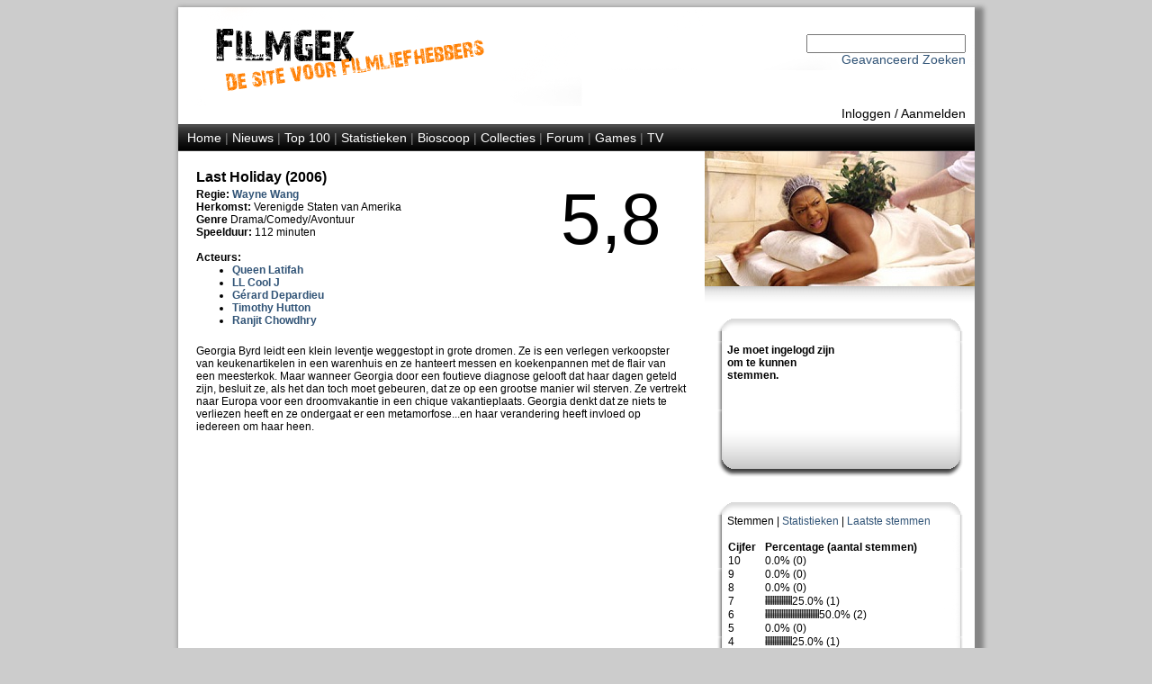

--- FILE ---
content_type: text/html; Charset=UTF-8
request_url: http://www.filmgek.nl/default.asp?section=movie&r=movie&id=11373&ma=show
body_size: 12997
content:
<!DOCTYPE html PUBLIC "-//W3C//DTD XHTML 1.0 Strict//EN" "http://www.w3.org/TR/xhtml1/DTD/xhtml1-strict.dtd" encoding="UTF-8">
<html xmlns="http://www.w3.org/1999/xhtml" xml:lang="en" lang="en">


<head>

<meta name="robots" content="index, follow" />
<meta name="copyright" content="Copyright 2012 Filmgek.nl" />

<link rel="stylesheet" href="/layout/layout.css" type="text/css" media="screen" />
<link rel="stylesheet" href="/layout/layout.css" type="text/css" media="print" />

<link rel="apple-touch-icon" href="/layout/fglg16.jpg"/>
<link rel="alternate" type="application/rss+xml" href="/rss/rss.asp" title="RSS Filmgek.nl">


    <meta name="description" content="Film - Last Holiday" />
    <meta name="keywords" content="film, film informatie, trailer, trailer Last Holiday acteur, actrice, regisseur, Last Holiday, acteur Last Holiday, actrice Last Holiday, regisseur Last Holiday, hollywoodwijzer" />
    <title>Filmgek.nl Film - Last Holiday</title>
    <title>Filmgek.nl - Last Holiday</title>
<meta http-equiv="Content-Type" content="text/html; charset=UTF-8" />

</head>

<body>


<div id="container">

<div id="header">


<div id="head"><br /><br />
 	<div>

<!-- Zoeken oude stijl

		<form action="default.asp?section=zoeken" method="get" name="zoekform">    	 
			<select name="Onderwerp" id="Select1">
				<option selected>Film</option>
				<option>Regisseur</option>
				<option>Acteur</option>  
			</select>
                      
			<input name="titel" type="text">
            <input name="jaar" type="hidden" value="(Selecteer jaartal)">
			<input name="genre" type="hidden" value="(Selecteer genre)">
			<input name="section" type="hidden" value="zoeken">
			<input name="zoek" type="hidden" value="Zoeken">
			<input name="zoek1" type="submit" value="Zoeken">
                
		</form>

--> 

<!-- Zoeken nieuwe stijl -->
        <form action="default.asp?section=zoek&r=cloud" method="post" name="zoekform">    	 
            <input name="zoek_tekst" type="text">
            <input name="zoek_button" type="hidden" value="Zoek">
        </form>

        <!-- Link naar 'Geavanceerd Zoeken' -->
        <a href="default.asp?section=zoekadvanced&r=cloud">Geavanceerd Zoeken</a>
     
		<script type="text/javascript">
			document.zoekform.titel.focus();
		</script>
	</div>
</div>      
 
 
 
     
<div id="inlogmenu">
    
    <a href="default.asp?section=inlog&r=aanmeld">Inloggen</a> /
    <a href="default.asp?section=aanmeld&r=inlog">Aanmelden</a> 
    
</div>

<div id="menu">
    <a href="default.asp?section=home&r=home">Home</a> | 
        
    <a href="default.asp?section=news&r=news&nid=menu">Nieuws</a> | 
    <!--<a href="default.asp?section=twitter&r=twitter">Twitter</a> | -->
    <a href="default.asp?section=top100&r=top100&select=top100">Top 100</a> | 
    <a href="default.asp?section=statistieken&r=statistieken">Statistieken</a> | 
    <a href="default.asp?section=bioscoop&r=bioscoop">Bioscoop</a> | 
    <a href="default.asp?section=specials&r=specials&specid=menu">Collecties</a> | 
    <a href="default.asp?section=forum&type=user&r=forum">Forum</a> | 
    <a href="default.asp?section=games&r=games">Games</a> | 
    <a href="default.asp?section=tv&show=1&ref=menu&r=tv">TV</a>

    
</div>


</div>
<div id="mid">
     
    <div id="right">

<head>
    <link rel="stylesheet" href="layout/layoutright.css" type="text/css" media="screen" />    
</head>    


    <div id="picture"><img src="images/movies/11373/11373.jpg" width=300px /></div>
    <div class="picunder"></div> 
    


<!-- Begin opmaak -->
<div id="shade">



<div id="tab">
    <div class="top"></div>
    <div class="center">
      <div class="r">
      </div>
      <div class="l">
        <br />

            <b>Je moet ingelogd zijn om te kunnen stemmen.</b><br><BR>
            <BR><BR>
          </div>  
          
        <div class="clear"></div>
        
    </div>
    <div class="bottom"></div>
</div>



<div>
    <div class="top"></div>
    <div class="center">
             Stemmen | 
             <a href="default.asp?section=movie&r=movie&id=11373&t=stat">Statistieken</a> | 
             <a href="default.asp?section=movie&r=movie&id=11373&t=last">Laatste stemmen</a><br /><br />
             <table class="standaard" cellspacing="1" cellpadding="0">

            <TR><TD width="40"><b>Cijfer</td><td><b>Percentage (aantal stemmen)</B></TD></tr>
            <TR><TD>10</TD><TD> 0.0% (0)</td></tr><TR><TD>9</TD><TD> 0.0% (0)</td></tr><TR><TD>8</TD><TD> 0.0% (0)</td></tr><TR><TD>7</TD><TD> <img src="layout/ratingdot.gif" width="2,5px" height="10px" ><img src="layout/ratingdot.gif" width="2,5px" height="10px" ><img src="layout/ratingdot.gif" width="2,5px" height="10px" ><img src="layout/ratingdot.gif" width="2,5px" height="10px" ><img src="layout/ratingdot.gif" width="2,5px" height="10px" ><img src="layout/ratingdot.gif" width="2,5px" height="10px" ><img src="layout/ratingdot.gif" width="2,5px" height="10px" ><img src="layout/ratingdot.gif" width="2,5px" height="10px" ><img src="layout/ratingdot.gif" width="2,5px" height="10px" ><img src="layout/ratingdot.gif" width="2,5px" height="10px" ><img src="layout/ratingdot.gif" width="2,5px" height="10px" ><img src="layout/ratingdot.gif" width="2,5px" height="10px" ><img src="layout/ratingdot.gif" width="2,5px" height="10px" ><img src="layout/ratingdot.gif" width="2,5px" height="10px" ><img src="layout/ratingdot.gif" width="2,5px" height="10px" >25.0% (1)</td></tr><TR><TD>6</TD><TD> <img src="layout/ratingdot.gif" width="2,5px" height="10px" ><img src="layout/ratingdot.gif" width="2,5px" height="10px" ><img src="layout/ratingdot.gif" width="2,5px" height="10px" ><img src="layout/ratingdot.gif" width="2,5px" height="10px" ><img src="layout/ratingdot.gif" width="2,5px" height="10px" ><img src="layout/ratingdot.gif" width="2,5px" height="10px" ><img src="layout/ratingdot.gif" width="2,5px" height="10px" ><img src="layout/ratingdot.gif" width="2,5px" height="10px" ><img src="layout/ratingdot.gif" width="2,5px" height="10px" ><img src="layout/ratingdot.gif" width="2,5px" height="10px" ><img src="layout/ratingdot.gif" width="2,5px" height="10px" ><img src="layout/ratingdot.gif" width="2,5px" height="10px" ><img src="layout/ratingdot.gif" width="2,5px" height="10px" ><img src="layout/ratingdot.gif" width="2,5px" height="10px" ><img src="layout/ratingdot.gif" width="2,5px" height="10px" ><img src="layout/ratingdot.gif" width="2,5px" height="10px" ><img src="layout/ratingdot.gif" width="2,5px" height="10px" ><img src="layout/ratingdot.gif" width="2,5px" height="10px" ><img src="layout/ratingdot.gif" width="2,5px" height="10px" ><img src="layout/ratingdot.gif" width="2,5px" height="10px" ><img src="layout/ratingdot.gif" width="2,5px" height="10px" ><img src="layout/ratingdot.gif" width="2,5px" height="10px" ><img src="layout/ratingdot.gif" width="2,5px" height="10px" ><img src="layout/ratingdot.gif" width="2,5px" height="10px" ><img src="layout/ratingdot.gif" width="2,5px" height="10px" ><img src="layout/ratingdot.gif" width="2,5px" height="10px" ><img src="layout/ratingdot.gif" width="2,5px" height="10px" ><img src="layout/ratingdot.gif" width="2,5px" height="10px" ><img src="layout/ratingdot.gif" width="2,5px" height="10px" ><img src="layout/ratingdot.gif" width="2,5px" height="10px" >50.0% (2)</td></tr><TR><TD>5</TD><TD> 0.0% (0)</td></tr><TR><TD>4</TD><TD> <img src="layout/ratingdot.gif" width="2,5px" height="10px" ><img src="layout/ratingdot.gif" width="2,5px" height="10px" ><img src="layout/ratingdot.gif" width="2,5px" height="10px" ><img src="layout/ratingdot.gif" width="2,5px" height="10px" ><img src="layout/ratingdot.gif" width="2,5px" height="10px" ><img src="layout/ratingdot.gif" width="2,5px" height="10px" ><img src="layout/ratingdot.gif" width="2,5px" height="10px" ><img src="layout/ratingdot.gif" width="2,5px" height="10px" ><img src="layout/ratingdot.gif" width="2,5px" height="10px" ><img src="layout/ratingdot.gif" width="2,5px" height="10px" ><img src="layout/ratingdot.gif" width="2,5px" height="10px" ><img src="layout/ratingdot.gif" width="2,5px" height="10px" ><img src="layout/ratingdot.gif" width="2,5px" height="10px" ><img src="layout/ratingdot.gif" width="2,5px" height="10px" ><img src="layout/ratingdot.gif" width="2,5px" height="10px" >25.0% (1)</td></tr><TR><TD>3</TD><TD> 0.0% (0)</td></tr><TR><TD>2</TD><TD> 0.0% (0)</td></tr><TR><TD>1</TD><TD> 0.0% (0)</td></tr>
            </table>
          
    </div>
    <div class="bottom"></div>
</div>

 
<div class="ytunder">



<!-- Beheerder kan youtube filmpjes toevoegen -->


<div class="rechts">
    <br />
    
        <a href="http://www.imdb.com/find?q=Last+Holiday&s=tt" target=_blank >IMDB</a><br />
    
    <div class="admin">Toegevoegd door: <a href="default.asp?section=profile&r=profile&uid=10">EZ</a><br /></div>

</div>

</div>
</div>
    </div> 
 
    <div id="main">
<head>
    <link rel="stylesheet" href="layout/layout.css" type="text/css" media="screen" />  

    <script language="Javascript"><!--
        function latenzien(id) 
        { document.getElementById(id).style.visibility = 'visible'; }
        function verstoppen(id)
        { document.getElementById(id).style.visibility = 'hidden'; }
        -->
    </script>
</head>



<div id="filmtop">


<!-- Start opmaak filmpagina -->

   <h1>Last Holiday (2006)</h1>
            
   <b>Regie:</b> <b><a href="default.asp?section=regisseur&r=regisseur&id=861">Wayne Wang</a>  </b><br />
            
            <b>Herkomst: </b>Verenigde Staten van Amerika<br />
    
  <b>Genre </b> Drama/Comedy/Avontuur<br />
            
            <b>Speelduur: </b>112 minuten <br /><br /><b>Acteurs:<br><ul> <li><a href="default.asp?section=acteur&r=acteur&fid=6040">Queen Latifah</a></li> <li><a href="default.asp?section=acteur&r=acteur&fid=3329">LL Cool J</a></li> <li><a href="default.asp?section=acteur&r=acteur&fid=802">Gérard Depardieu</a></li> <li><a href="default.asp?section=acteur&r=acteur&fid=382">Timothy Hutton</a></li> <li><a href="default.asp?section=acteur&r=acteur&fid=18819">Ranjit Chowdhry</a></li> </ul></b>
            
</div>            
<div id="filmcijfer">5,8</div>
<div class="clear"></div>



<div id="omschrijving">
                           
            Georgia Byrd leidt een klein leventje weggestopt in grote dromen. Ze is een verlegen verkoopster van keukenartikelen in een warenhuis en ze hanteert messen en koekenpannen met de flair van een meesterkok. Maar wanneer Georgia door een foutieve diagnose gelooft dat haar dagen geteld zijn, besluit ze, als het dan toch moet gebeuren, dat ze op een grootse manier wil sterven. Ze vertrekt naar Europa voor een droomvakantie in een chique vakantieplaats. Georgia denkt dat ze niets te verliezen heeft en ze ondergaat er een metamorfose...en haar verandering heeft invloed op iedereen om haar heen.<br><br /><br />
</div>
<!-- COLLECTIE-->
    <div class="right"><div class="righttext">
    </div></div>
 
<!-- HW WIJZER-->
    <div class="left">
                 </a>
    </div>                   
    <div class="clear"></div>

<br />

<!-- VIDEO -->






<div class="marginmain">


</div>

    </div>
    <div class="clear"></div>


<div id="bottom">
    

<head>
<link rel="stylesheet" href="layout/layout.css" type="text/css" media="screen" />    
</head>

<div id="bottom">
    <div class="right">
            
            <a href="/rss/rss.asp">RSS (Nieuws)</a><br />

            <a href="https://twitter.com/filmgek" class="twitter-follow-button" data-show-count="false" data-show-screen-name="false">Follow @filmgek</a>
            <script>
                !function (d, s, id) {
                    var js, fjs = d.getElementsByTagName(s)[0];
                    if (!d.getElementById(id)) {
                            js = d.createElement(s);
                            js.id = id;
                            js.src = "//platform.twitter.com/widgets.js";
                            fjs.parentNode.insertBefore(js, fjs);
                        } 
                    }
                (document, "script", "twitter-wjs");
            </script>

            
            <br />
            <a href="#bottom" onClick='window.external.AddSearchProvider("http://www.filmgek.nl/opensearch.xml");'>Filmgek Search Engine</a>
            <span id="bottom"></span>
    </div>
    <div class="left">
            <a href="default.asp?section=redactie">Filmgek</a><br />
            <a href="default.asp?section=redactie">Redactie</a><br />
            <a href="default.asp?section=hwwijzer">Hollywoodwijzer</a><br />
        
    </div><div class="clear"></div>
    
</div>

</div>

</div>    

</body>
</html>
